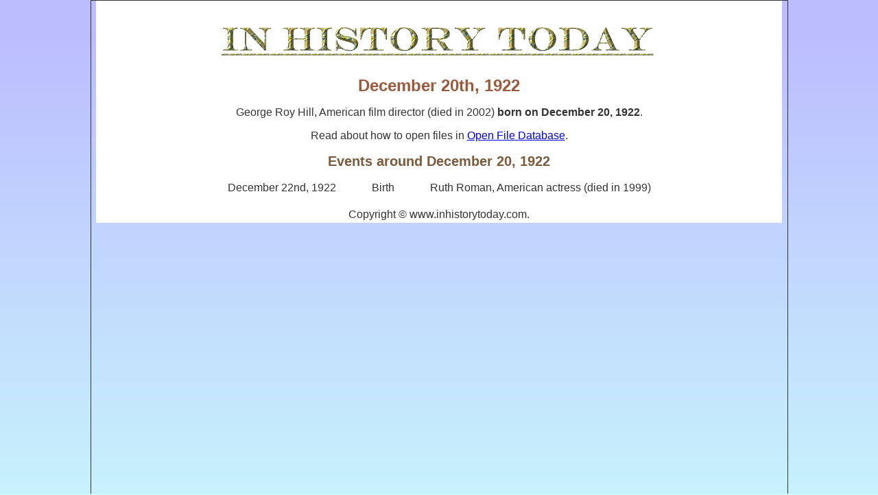

--- FILE ---
content_type: text/html; charset=UTF-8
request_url: http://www.inhistorytoday.com/171399
body_size: 1074
content:
<HEAD>
<TITLE>George Roy Hill, American film director (died in 2002)</TITLE>
</HEAD>
<HEAD>
    <link rel="stylesheet" href="style.css" type="text/css"/>

</HEAD>
<BODY style="text-align:center">
<div id="container">
<TABLE WIDTH=1000 ALIGN=CENTER style="background-color:white">
<TR><TD ALIGN=CENTER>
<TABLE>
<TR><TD ALIGN=CENTER>
<A HREF="http://www.inhistorytoday.com"><IMG BORDER=0 SRC="images/head.png"></A>
</TD></TR>
<TR><TD ALIGN=CENTER>
<H1>December 20th, 1922</H1>
<P>George Roy Hill, American film director (died in 2002) <B>born on December 20, 1922</B>. <p>Read about how to open files in <a href="http://extensionfile.net/database">Open File Database</a>.
<P><H2>Events around December 20, 1922</H2></P>
<TABLE>
<P><TR><TD NOWRAP style="padding:0px 25px 0px 25px">December 22nd, 1922</TD><TD style="padding:0px 25px 0px 25px">Birth<TD style="padding:0px 25px 0px 25px">Ruth Roman, American actress (died in 1999)</TD></TR></P>
</TABLE>
</TD></TR>
</TABLE>
<P>Copyright &copy; www.inhistorytoday.com.
</div>
<script type="text/javascript">
var gaJsHost = (("https:" == document.location.protocol) ? "https://ssl." : "http://www.");
document.write("\<script src='" + gaJsHost + "google-analytics.com/ga.js' type='text/javascript'>\<\/script>" );
</script>
<script type="text/javascript" src="/meta-js.php?t=ga&g=7101969-1"></script>
<script defer src="https://static.cloudflareinsights.com/beacon.min.js/vcd15cbe7772f49c399c6a5babf22c1241717689176015" integrity="sha512-ZpsOmlRQV6y907TI0dKBHq9Md29nnaEIPlkf84rnaERnq6zvWvPUqr2ft8M1aS28oN72PdrCzSjY4U6VaAw1EQ==" data-cf-beacon='{"version":"2024.11.0","token":"5fb645c936c04969b4247389e1f453cc","r":1,"server_timing":{"name":{"cfCacheStatus":true,"cfEdge":true,"cfExtPri":true,"cfL4":true,"cfOrigin":true,"cfSpeedBrain":true},"location_startswith":null}}' crossorigin="anonymous"></script>
</BODY>
</HTML>


--- FILE ---
content_type: text/html; charset=UTF-8
request_url: http://www.inhistorytoday.com/meta-js.php?t=ga&g=7101969-1
body_size: 118
content:
var pageTracker = _gat._getTracker("UA-7101969-1");
pageTracker._initData();
pageTracker._trackPageview();


--- FILE ---
content_type: text/css
request_url: http://www.inhistorytoday.com/style.css
body_size: 912
content:
/*  
Theme Name: WSP
Theme URI: http://localhost/wordpress/
Description: WSP WP Theme
Version: 2.0
Author: Ben Partch
Author URI: http://benpartch.com/
*/
/*f1f1f1 */
body {
  background-image: url(images/gradient.jpg);
  background-repeat: repeat-x;
  background-color: #c9fbfb;
  font: normal normal 81.25%/1.6em Verdana, Arial, Tahoma, Sans-Serif;
  color: #333;
  text-align: left;
}
/* IE Height Fixes */
* html body {
  margin:0;
  padding: 0;
}
* html body{
	height:100%;
}

/* Mozilla Height Fixes */
html,body {
  margin: 0;
  padding: 0;
  height: 100%;	
}
html>body #container {
	height: auto;
}
/* End Mozilla Height Fixes */


.menu { font-family: arial; font-size: 12px; line-height: 20px }
.menuitem
{
color: #0000FF;
white-space: pre; /* css-3 */
white-space: -moz-pre-wrap; /* Mozilla, since 1999 */
white-space: -pre-wrap; /* Opera 4-6 */
white-space: -o-pre-wrap; /* Opera 7 */
word-wrap: break-word; /* IE 5.5+ */ 
display; block;
float: left;
text-align: left;
width: 100%;
}
.menumouseover { font-family: arial; background: #97c1e9;line-height: 30px; border-color: #094a88 }
.disclaimer { font-family: arial; font-size: 12px }
h1 { color: #9C5A3C; font-size: 24px; padding: 0px 0px 0px 0px; }
h2 { color: #7C5A3C; font-size: 20px; padding: 0px 0px 0px 0px; }
h3 { color: #5C5A3C; font-size: 16px; padding: 0px 0px 0px 0px; }
a.statusItem_gsnb {
  color : rgb(9, 122, 182);
  font-size : 8px;
}
.contentAd {
	width: 345px;
	height: 280px;
	float: left;
	border: 0px solid #333;
        padding: 10px;
}

.contentAd2 {
	width: 240px;
	height: 400px;
	float: left;
	border: 0px solid #333;
        padding: 10px;
}


.contentAd3 {
	width: 345px;
	height: 280px;
	float: left;
	border: 0px solid #333;
        padding: 10px;
}

.contentPic {
	width: 245px;
	height: 220px;
	float: right;
	border: 0px solid #333;
	margin-left: 10px;
}


#container {
  width: 1015px;
  height: 100%; 
  min-height: 100%;
  margin: 0 auto;
  position: relative;
  background: url(images/background2.gif);
  border-width: 1px 1px 1px 1px;
  border-style: solid;
  border-color: #333333;
  padding: 0px;
}

.jLink
{
        color:white;
	cursor: pointer;
}

.dent {margin-left:30px; }